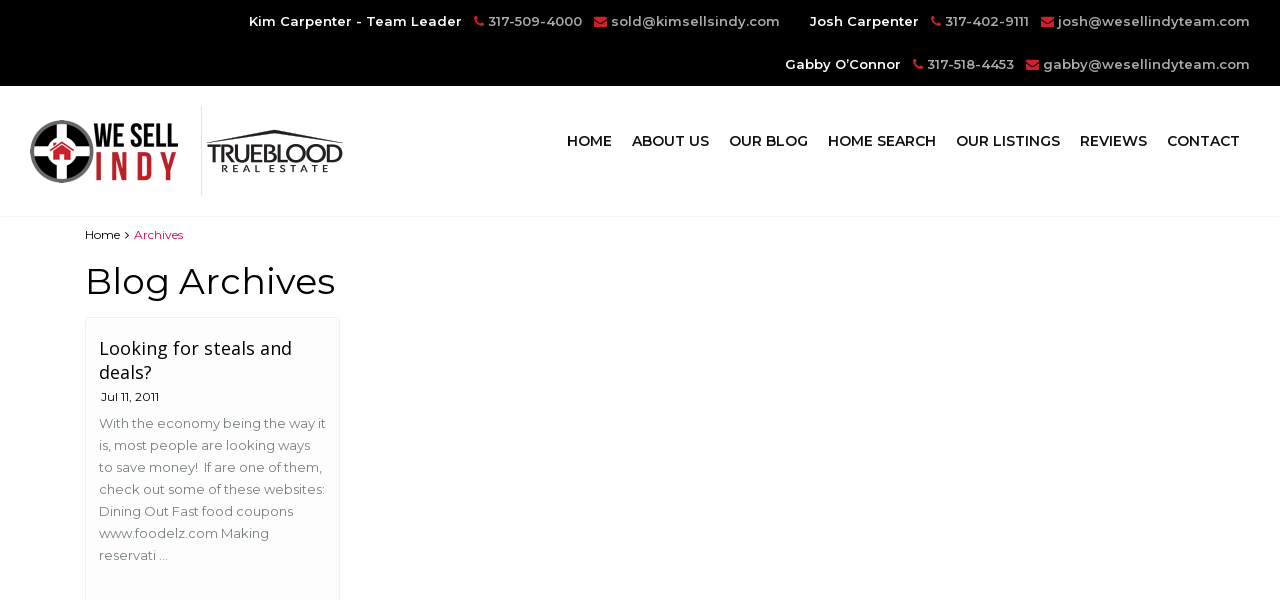

--- FILE ---
content_type: text/html; charset=UTF-8
request_url: https://www.kimsellsindy.com/tag/movie-discounts/
body_size: 12695
content:
<!DOCTYPE html>
<html lang="en-US">
<head>
<meta charset="UTF-8" />
<meta http-equiv="Content-Type" content="text/html; charset=utf-8"/>
<meta name="viewport" content="width=device-width, initial-scale=1,user-scalable=no">

<title>
    Movie discounts Archives - Kim Carpenter &amp; The We Sell Indy Team, Indianapolis RealtorsKim Carpenter &amp; The We Sell Indy Team, Indianapolis Realtors</title>



<link rel="pingback" href="https://www.kimsellsindy.com/xmlrpc.php" />
 
<link rel="shortcut icon" href="https://www.kimsellsindy.com/wp-content/themes/wpresidence/img/favicon.gif" type="image/x-icon" /><meta name='robots' content='index, follow, max-image-preview:large, max-snippet:-1, max-video-preview:-1' />

	<!-- This site is optimized with the Yoast SEO plugin v26.8 - https://yoast.com/product/yoast-seo-wordpress/ -->
	<link rel="canonical" href="https://www.kimsellsindy.com/tag/movie-discounts/" />
	<meta property="og:locale" content="en_US" />
	<meta property="og:type" content="article" />
	<meta property="og:title" content="Movie discounts Archives - Kim Carpenter &amp; The We Sell Indy Team, Indianapolis Realtors" />
	<meta property="og:url" content="https://www.kimsellsindy.com/tag/movie-discounts/" />
	<meta property="og:site_name" content="Kim Carpenter &amp; The We Sell Indy Team, Indianapolis Realtors" />
	<meta name="twitter:card" content="summary_large_image" />
	<meta name="twitter:site" content="@wesellindyteam" />
	<script type="application/ld+json" class="yoast-schema-graph">{"@context":"https://schema.org","@graph":[{"@type":"CollectionPage","@id":"https://www.kimsellsindy.com/tag/movie-discounts/","url":"https://www.kimsellsindy.com/tag/movie-discounts/","name":"Movie discounts Archives - Kim Carpenter &amp; The We Sell Indy Team, Indianapolis Realtors","isPartOf":{"@id":"https://www.kimsellsindy.com/#website"},"breadcrumb":{"@id":"https://www.kimsellsindy.com/tag/movie-discounts/#breadcrumb"},"inLanguage":"en-US"},{"@type":"BreadcrumbList","@id":"https://www.kimsellsindy.com/tag/movie-discounts/#breadcrumb","itemListElement":[{"@type":"ListItem","position":1,"name":"Home","item":"https://www.kimsellsindy.com/"},{"@type":"ListItem","position":2,"name":"Movie discounts"}]},{"@type":"WebSite","@id":"https://www.kimsellsindy.com/#website","url":"https://www.kimsellsindy.com/","name":"Kim Carpenter &amp; The We Sell Indy Team, Indianapolis Realtors","description":"www.WeSellIndyTeam.com","publisher":{"@id":"https://www.kimsellsindy.com/#organization"},"potentialAction":[{"@type":"SearchAction","target":{"@type":"EntryPoint","urlTemplate":"https://www.kimsellsindy.com/?s={search_term_string}"},"query-input":{"@type":"PropertyValueSpecification","valueRequired":true,"valueName":"search_term_string"}}],"inLanguage":"en-US"},{"@type":"Organization","@id":"https://www.kimsellsindy.com/#organization","name":"We Sell Indy Team","url":"https://www.kimsellsindy.com/","logo":{"@type":"ImageObject","inLanguage":"en-US","@id":"https://www.kimsellsindy.com/#/schema/logo/image/","url":"https://www.kimsellsindy.com/wp-content/uploads/2019/02/WeSellIndyv5.jpg","contentUrl":"https://www.kimsellsindy.com/wp-content/uploads/2019/02/WeSellIndyv5.jpg","width":1102,"height":465,"caption":"We Sell Indy Team"},"image":{"@id":"https://www.kimsellsindy.com/#/schema/logo/image/"},"sameAs":["https://www.facebook.com/wesellindyteam/","https://x.com/wesellindyteam","https://www.instagram.com/wesellindyteam/","https://www.linkedin.com/company/wesellindyteam/about/","https://www.youtube.com/channel/UCKvq-6Uted6dKzPy9CnOYoA"]}]}</script>
	<!-- / Yoast SEO plugin. -->


<link rel='dns-prefetch' href='//secure.gravatar.com' />
<link rel='dns-prefetch' href='//stats.wp.com' />
<link rel='dns-prefetch' href='//fonts.googleapis.com' />
<link rel='dns-prefetch' href='//v0.wordpress.com' />
<link rel='preconnect' href='//c0.wp.com' />
<link rel="alternate" type="application/rss+xml" title="Kim Carpenter &amp; The We Sell Indy Team, Indianapolis Realtors &raquo; Feed" href="https://www.kimsellsindy.com/feed/" />
<link rel="alternate" type="application/rss+xml" title="Kim Carpenter &amp; The We Sell Indy Team, Indianapolis Realtors &raquo; Comments Feed" href="https://www.kimsellsindy.com/comments/feed/" />
<link rel="alternate" type="application/rss+xml" title="Kim Carpenter &amp; The We Sell Indy Team, Indianapolis Realtors &raquo; Movie discounts Tag Feed" href="https://www.kimsellsindy.com/tag/movie-discounts/feed/" />
<style id='wp-img-auto-sizes-contain-inline-css' type='text/css'>
img:is([sizes=auto i],[sizes^="auto," i]){contain-intrinsic-size:3000px 1500px}
/*# sourceURL=wp-img-auto-sizes-contain-inline-css */
</style>

<style id='wp-emoji-styles-inline-css' type='text/css'>

	img.wp-smiley, img.emoji {
		display: inline !important;
		border: none !important;
		box-shadow: none !important;
		height: 1em !important;
		width: 1em !important;
		margin: 0 0.07em !important;
		vertical-align: -0.1em !important;
		background: none !important;
		padding: 0 !important;
	}
/*# sourceURL=wp-emoji-styles-inline-css */
</style>
<link rel='stylesheet' id='wp-block-library-css' href='https://c0.wp.com/c/6.9/wp-includes/css/dist/block-library/style.min.css' type='text/css' media='all' />
<style id='global-styles-inline-css' type='text/css'>
:root{--wp--preset--aspect-ratio--square: 1;--wp--preset--aspect-ratio--4-3: 4/3;--wp--preset--aspect-ratio--3-4: 3/4;--wp--preset--aspect-ratio--3-2: 3/2;--wp--preset--aspect-ratio--2-3: 2/3;--wp--preset--aspect-ratio--16-9: 16/9;--wp--preset--aspect-ratio--9-16: 9/16;--wp--preset--color--black: #000000;--wp--preset--color--cyan-bluish-gray: #abb8c3;--wp--preset--color--white: #ffffff;--wp--preset--color--pale-pink: #f78da7;--wp--preset--color--vivid-red: #cf2e2e;--wp--preset--color--luminous-vivid-orange: #ff6900;--wp--preset--color--luminous-vivid-amber: #fcb900;--wp--preset--color--light-green-cyan: #7bdcb5;--wp--preset--color--vivid-green-cyan: #00d084;--wp--preset--color--pale-cyan-blue: #8ed1fc;--wp--preset--color--vivid-cyan-blue: #0693e3;--wp--preset--color--vivid-purple: #9b51e0;--wp--preset--gradient--vivid-cyan-blue-to-vivid-purple: linear-gradient(135deg,rgb(6,147,227) 0%,rgb(155,81,224) 100%);--wp--preset--gradient--light-green-cyan-to-vivid-green-cyan: linear-gradient(135deg,rgb(122,220,180) 0%,rgb(0,208,130) 100%);--wp--preset--gradient--luminous-vivid-amber-to-luminous-vivid-orange: linear-gradient(135deg,rgb(252,185,0) 0%,rgb(255,105,0) 100%);--wp--preset--gradient--luminous-vivid-orange-to-vivid-red: linear-gradient(135deg,rgb(255,105,0) 0%,rgb(207,46,46) 100%);--wp--preset--gradient--very-light-gray-to-cyan-bluish-gray: linear-gradient(135deg,rgb(238,238,238) 0%,rgb(169,184,195) 100%);--wp--preset--gradient--cool-to-warm-spectrum: linear-gradient(135deg,rgb(74,234,220) 0%,rgb(151,120,209) 20%,rgb(207,42,186) 40%,rgb(238,44,130) 60%,rgb(251,105,98) 80%,rgb(254,248,76) 100%);--wp--preset--gradient--blush-light-purple: linear-gradient(135deg,rgb(255,206,236) 0%,rgb(152,150,240) 100%);--wp--preset--gradient--blush-bordeaux: linear-gradient(135deg,rgb(254,205,165) 0%,rgb(254,45,45) 50%,rgb(107,0,62) 100%);--wp--preset--gradient--luminous-dusk: linear-gradient(135deg,rgb(255,203,112) 0%,rgb(199,81,192) 50%,rgb(65,88,208) 100%);--wp--preset--gradient--pale-ocean: linear-gradient(135deg,rgb(255,245,203) 0%,rgb(182,227,212) 50%,rgb(51,167,181) 100%);--wp--preset--gradient--electric-grass: linear-gradient(135deg,rgb(202,248,128) 0%,rgb(113,206,126) 100%);--wp--preset--gradient--midnight: linear-gradient(135deg,rgb(2,3,129) 0%,rgb(40,116,252) 100%);--wp--preset--font-size--small: 13px;--wp--preset--font-size--medium: 20px;--wp--preset--font-size--large: 36px;--wp--preset--font-size--x-large: 42px;--wp--preset--spacing--20: 0.44rem;--wp--preset--spacing--30: 0.67rem;--wp--preset--spacing--40: 1rem;--wp--preset--spacing--50: 1.5rem;--wp--preset--spacing--60: 2.25rem;--wp--preset--spacing--70: 3.38rem;--wp--preset--spacing--80: 5.06rem;--wp--preset--shadow--natural: 6px 6px 9px rgba(0, 0, 0, 0.2);--wp--preset--shadow--deep: 12px 12px 50px rgba(0, 0, 0, 0.4);--wp--preset--shadow--sharp: 6px 6px 0px rgba(0, 0, 0, 0.2);--wp--preset--shadow--outlined: 6px 6px 0px -3px rgb(255, 255, 255), 6px 6px rgb(0, 0, 0);--wp--preset--shadow--crisp: 6px 6px 0px rgb(0, 0, 0);}:where(.is-layout-flex){gap: 0.5em;}:where(.is-layout-grid){gap: 0.5em;}body .is-layout-flex{display: flex;}.is-layout-flex{flex-wrap: wrap;align-items: center;}.is-layout-flex > :is(*, div){margin: 0;}body .is-layout-grid{display: grid;}.is-layout-grid > :is(*, div){margin: 0;}:where(.wp-block-columns.is-layout-flex){gap: 2em;}:where(.wp-block-columns.is-layout-grid){gap: 2em;}:where(.wp-block-post-template.is-layout-flex){gap: 1.25em;}:where(.wp-block-post-template.is-layout-grid){gap: 1.25em;}.has-black-color{color: var(--wp--preset--color--black) !important;}.has-cyan-bluish-gray-color{color: var(--wp--preset--color--cyan-bluish-gray) !important;}.has-white-color{color: var(--wp--preset--color--white) !important;}.has-pale-pink-color{color: var(--wp--preset--color--pale-pink) !important;}.has-vivid-red-color{color: var(--wp--preset--color--vivid-red) !important;}.has-luminous-vivid-orange-color{color: var(--wp--preset--color--luminous-vivid-orange) !important;}.has-luminous-vivid-amber-color{color: var(--wp--preset--color--luminous-vivid-amber) !important;}.has-light-green-cyan-color{color: var(--wp--preset--color--light-green-cyan) !important;}.has-vivid-green-cyan-color{color: var(--wp--preset--color--vivid-green-cyan) !important;}.has-pale-cyan-blue-color{color: var(--wp--preset--color--pale-cyan-blue) !important;}.has-vivid-cyan-blue-color{color: var(--wp--preset--color--vivid-cyan-blue) !important;}.has-vivid-purple-color{color: var(--wp--preset--color--vivid-purple) !important;}.has-black-background-color{background-color: var(--wp--preset--color--black) !important;}.has-cyan-bluish-gray-background-color{background-color: var(--wp--preset--color--cyan-bluish-gray) !important;}.has-white-background-color{background-color: var(--wp--preset--color--white) !important;}.has-pale-pink-background-color{background-color: var(--wp--preset--color--pale-pink) !important;}.has-vivid-red-background-color{background-color: var(--wp--preset--color--vivid-red) !important;}.has-luminous-vivid-orange-background-color{background-color: var(--wp--preset--color--luminous-vivid-orange) !important;}.has-luminous-vivid-amber-background-color{background-color: var(--wp--preset--color--luminous-vivid-amber) !important;}.has-light-green-cyan-background-color{background-color: var(--wp--preset--color--light-green-cyan) !important;}.has-vivid-green-cyan-background-color{background-color: var(--wp--preset--color--vivid-green-cyan) !important;}.has-pale-cyan-blue-background-color{background-color: var(--wp--preset--color--pale-cyan-blue) !important;}.has-vivid-cyan-blue-background-color{background-color: var(--wp--preset--color--vivid-cyan-blue) !important;}.has-vivid-purple-background-color{background-color: var(--wp--preset--color--vivid-purple) !important;}.has-black-border-color{border-color: var(--wp--preset--color--black) !important;}.has-cyan-bluish-gray-border-color{border-color: var(--wp--preset--color--cyan-bluish-gray) !important;}.has-white-border-color{border-color: var(--wp--preset--color--white) !important;}.has-pale-pink-border-color{border-color: var(--wp--preset--color--pale-pink) !important;}.has-vivid-red-border-color{border-color: var(--wp--preset--color--vivid-red) !important;}.has-luminous-vivid-orange-border-color{border-color: var(--wp--preset--color--luminous-vivid-orange) !important;}.has-luminous-vivid-amber-border-color{border-color: var(--wp--preset--color--luminous-vivid-amber) !important;}.has-light-green-cyan-border-color{border-color: var(--wp--preset--color--light-green-cyan) !important;}.has-vivid-green-cyan-border-color{border-color: var(--wp--preset--color--vivid-green-cyan) !important;}.has-pale-cyan-blue-border-color{border-color: var(--wp--preset--color--pale-cyan-blue) !important;}.has-vivid-cyan-blue-border-color{border-color: var(--wp--preset--color--vivid-cyan-blue) !important;}.has-vivid-purple-border-color{border-color: var(--wp--preset--color--vivid-purple) !important;}.has-vivid-cyan-blue-to-vivid-purple-gradient-background{background: var(--wp--preset--gradient--vivid-cyan-blue-to-vivid-purple) !important;}.has-light-green-cyan-to-vivid-green-cyan-gradient-background{background: var(--wp--preset--gradient--light-green-cyan-to-vivid-green-cyan) !important;}.has-luminous-vivid-amber-to-luminous-vivid-orange-gradient-background{background: var(--wp--preset--gradient--luminous-vivid-amber-to-luminous-vivid-orange) !important;}.has-luminous-vivid-orange-to-vivid-red-gradient-background{background: var(--wp--preset--gradient--luminous-vivid-orange-to-vivid-red) !important;}.has-very-light-gray-to-cyan-bluish-gray-gradient-background{background: var(--wp--preset--gradient--very-light-gray-to-cyan-bluish-gray) !important;}.has-cool-to-warm-spectrum-gradient-background{background: var(--wp--preset--gradient--cool-to-warm-spectrum) !important;}.has-blush-light-purple-gradient-background{background: var(--wp--preset--gradient--blush-light-purple) !important;}.has-blush-bordeaux-gradient-background{background: var(--wp--preset--gradient--blush-bordeaux) !important;}.has-luminous-dusk-gradient-background{background: var(--wp--preset--gradient--luminous-dusk) !important;}.has-pale-ocean-gradient-background{background: var(--wp--preset--gradient--pale-ocean) !important;}.has-electric-grass-gradient-background{background: var(--wp--preset--gradient--electric-grass) !important;}.has-midnight-gradient-background{background: var(--wp--preset--gradient--midnight) !important;}.has-small-font-size{font-size: var(--wp--preset--font-size--small) !important;}.has-medium-font-size{font-size: var(--wp--preset--font-size--medium) !important;}.has-large-font-size{font-size: var(--wp--preset--font-size--large) !important;}.has-x-large-font-size{font-size: var(--wp--preset--font-size--x-large) !important;}
/*# sourceURL=global-styles-inline-css */
</style>

<style id='classic-theme-styles-inline-css' type='text/css'>
/*! This file is auto-generated */
.wp-block-button__link{color:#fff;background-color:#32373c;border-radius:9999px;box-shadow:none;text-decoration:none;padding:calc(.667em + 2px) calc(1.333em + 2px);font-size:1.125em}.wp-block-file__button{background:#32373c;color:#fff;text-decoration:none}
/*# sourceURL=/wp-includes/css/classic-themes.min.css */
</style>
<link rel='stylesheet' id='contact-form-7-css' href='https://www.kimsellsindy.com/wp-content/plugins/contact-form-7/includes/css/styles.css?ver=6.1.4' type='text/css' media='all' />
<link rel='stylesheet' id='re-pro-widgets-css' href='https://www.kimsellsindy.com/wp-content/plugins/re-pro/assets/css/re-pro-widgets.min.css?ver=6.9' type='text/css' media='all' />
<link rel='stylesheet' id='chld_thm_cfg_parent-css' href='https://www.kimsellsindy.com/wp-content/themes/wpresidence/style.css?ver=6.9' type='text/css' media='all' />
<link rel='stylesheet' id='brandco_refresh_css-css' href='https://www.kimsellsindy.com/wp-content/themes/wpresidence-child/Resources/css/compiled/app.min.css?ver=6.9' type='text/css' media='all' />
<link rel='stylesheet' id='theme-googlefont-css' href='https://fonts.googleapis.com/css?family=Montserrat:400,600' type='text/css' media='all' />
<link rel='stylesheet' id='wpestate_style-css' href='https://www.kimsellsindy.com/wp-content/themes/wpresidence-child/style.css?ver=1.0' type='text/css' media='all' />
<link rel='stylesheet' id='wpestate_media-css' href='https://www.kimsellsindy.com/wp-content/themes/wpresidence/css/my_media.css?ver=1.0' type='text/css' media='all' />
<link rel='stylesheet' id='prettyphoto-css' href='https://www.kimsellsindy.com/wp-content/themes/wpresidence/css/prettyphoto.min.css?ver=1.0' type='text/css' media='all' />
<link rel='stylesheet' id='wpestate-opensans-css' href='https://fonts.googleapis.com/css?family=Open+Sans%3A400%2C600%2C300&#038;subset=latin%2Clatin-ext&#038;ver=6.9' type='text/css' media='all' />
<link rel='stylesheet' id='font-awesome.min-css' href='https://www.kimsellsindy.com/wp-content/themes/wpresidence/css/fontawesome/css/font-awesome.min.css?ver=6.9' type='text/css' media='all' />
<link rel='stylesheet' id='jquery.ui.theme-css' href='https://www.kimsellsindy.com/wp-content/themes/wpresidence/css/jquery-ui.min.css?ver=6.9' type='text/css' media='all' />
<script type="text/javascript" src="https://c0.wp.com/c/6.9/wp-includes/js/jquery/jquery.min.js" id="jquery-core-js"></script>
<script type="text/javascript" src="https://c0.wp.com/c/6.9/wp-includes/js/jquery/jquery-migrate.min.js" id="jquery-migrate-js"></script>
<script type="text/javascript" src="https://www.kimsellsindy.com/wp-content/themes/wpresidence/js/bootstrap.min.js?ver=1.0" id="bootstrap-js"></script>
<script type="text/javascript" src="https://www.kimsellsindy.com/wp-content/themes/wpresidence/js/modernizr.custom.62456.js?ver=1.0" id="modernizr-js"></script>
<link rel="https://api.w.org/" href="https://www.kimsellsindy.com/wp-json/" /><link rel="alternate" title="JSON" type="application/json" href="https://www.kimsellsindy.com/wp-json/wp/v2/tags/962" /><link rel="EditURI" type="application/rsd+xml" title="RSD" href="https://www.kimsellsindy.com/xmlrpc.php?rsd" />
<meta name="generator" content="WordPress 6.9" />
	<style>img#wpstats{display:none}</style>
		<style type='text/css'>
    .property_listing img{
        border-bottom: 3px solid #E30048;
    }
    
#adv-search-header-3,#tab_prpg>ul,.wpcf7-form input[type="submit"],.adv_results_wrapper #advanced_submit_2,.wpb_btn-info,#slider_enable_map:hover, #slider_enable_street:hover, #slider_enable_slider:hover,#colophon .social_sidebar_internal a:hover, #primary .social_sidebar_internal a:hover,
.ui-widget-header,.slider_control_left,  .slider_control_right,.single-content input[type="submit"] ,
#slider_enable_slider.slideron,#slider_enable_street.slideron, #slider_enable_map.slideron ,
.comment-form #submit,#add_favorites.isfavorite:hover,#add_favorites:hover  ,.carousel-control-theme-prev,.carousel-control-theme-next,
#primary .social_sidebar_internal a:hover , #adv-search-header-mobile,#adv-search-header-1, .featured_second_line, .wpb_btn-info, .agent_contanct_form input[type="submit"]  {
    background-color: #E30048!important;
}
 
.blog_unit_image img, .blog2v img, .single-content input[type="submit"] ,
.agentpict,.featured_property img , .agent_unit img {
    border-bottom: 3px solid #E30048!important;
}

.featured_prop_price .price_label_before,.compare_item_head .property_price,#grid_view:hover, #list_view:hover,#primary a:hover,.front_plan_row:hover,.adv_extended_options_text,.slider-content h3 a:hover,.agent_unit_social_single a:hover ,
.adv_extended_options_text:hover ,.breadcrumb a:hover , .property-panel h4:hover,
.featured_article:hover .featured_article_right, .info_details .prop_pricex,#contactinfobox,
.info_details #infobox_title,.featured_property:hover h2 a,
.blog_unit:hover h3 a,.blog_unit_meta .read_more:hover,
.blog_unit_meta a:hover,.agent_unit:hover h4 a,.listing_filter_select.open .filter_menu_trigger,
.wpestate_accordion_tab .ui-state-active a,.wpestate_accordion_tab .ui-state-active a:link,.wpestate_accordion_tab .ui-state-active a:visited,
.theme-slider-price, .agent_unit:hover h4 a,.meta-info a:hover,.widget_latest_price,.pack-listing-title,#colophon a:hover, #colophon li a:hover,
.price_area, .property_listing:hover h4 a, .listing_unit_price_wrapper,a:hover, a:focus, .top_bar .social_sidebar_internal a:hover,
.pagination > .active > a, .pagination > .active > span, .pagination > .active > a:hover, .pagination > .active > span:hover, .pagination > .active > a:focus, .pagination > .active > span:focus,.featured_prop_price,.user_menu,.user_loged i, #access .current-menu-item >a, #access .current-menu-parent>a, #access .current-menu-ancestor>a,#access .menu li:hover>a, #access .menu li:hover>a:active, #access .menu li:hover>a:focus{
    color: #E30048;
}
#amount_wd, #amount,#amount_mobile,#amount_sh{
    color: #E30048!important;
}
        
.featured_article_title{
    border-top: 3px solid #E30048!important;
}

.scrollon {
    border: 1px solid #E30048;
}
.customnav{
    border-bottom: 1px solid #E30048;
}body,.wide {background-color: #ffffff;} .content_wrapper{ background-color: #ffffff;}  .header_transparent .header_wrapper.navbar-fixed-top.customnav,.header_wrapper ,.master_header,#access ul ul,.customnav  {background-color: #ffffff }
.featured_article_righ, .featured_article_secondline,
.property_location .inforoom, .property_location .infobath , .agent_meta , .blog_unit_meta a, .property_location .infosize,
.sale_line , .meta-info a, .breadcrumb > li + li:before, .blog_unit_meta, .meta-info,.agent_position,.breadcrumb a {
    color: #000000;
}#access ul ul li.wpestate_megamenu_col_1 .megamenu-title:hover a, #access ul ul li.wpestate_megamenu_col_2 .megamenu-title:hover a, #access ul ul li.wpestate_megamenu_col_3 .megamenu-title:hover a, #access ul ul li.wpestate_megamenu_col_4 .megamenu-title:hover a, #access ul ul li.wpestate_megamenu_col_5 .megamenu-title:hover a, #access ul ul li.wpestate_megamenu_col_6 .megamenu-title:hover a,#access .with-megamenu .sub-menu li:hover>a, #access .with-megamenu .sub-menu li:hover>a:active, #access .with-megamenu .sub-menu li:hover>a:focus,
    #access .current-menu-item >a, #access .current-menu-parent>a, #access .current-menu-ancestor>a,#access .menu li:hover>a, #access .menu li:hover>a:active, #access .menu li:hover>a:focus{
        color: #768082;
    }body,a,label,input[type=text], input[type=password], input[type=email], input[type=url], input[type=number], textarea, .slider-content, .listing-details, .form-control, #user_menu_open i,
#grid_view, #list_view, .listing_details a, .notice_area, .social-agent-page a, .prop_detailsx, #reg_passmail_topbar,#reg_passmail, .testimonial-text,
.wpestate_tabs .ui-widget-content, .wpestate_tour  .ui-widget-content, .wpestate_accordion_tab .ui-widget-content, .wpestate_accordion_tab .ui-state-default, .wpestate_accordion_tab .ui-widget-content .ui-state-default, 
.wpestate_accordion_tab .ui-widget-header .ui-state-default,.filter_menu{ color: #768082;}.caret,  .caret_sidebar, .advanced_search_shortcode .caret_filter{ border-top: 6px solid #768082;}
.user_dashboard_listed a,    .blog_unit_meta .read_more, .slider-content .read_more , .blog2v .read_more, .breadcrumb .active{
    color: #E30048;
}h1, h2, h3, h4, h5, h6, h1 a, h2 a, h3 a, h4 a, h5 a, h6 a ,.featured_property h2 a, .featured_property h2,.blog_unit h3, .blog_unit h3 a,.submit_container_header  {color: #000000;}#colophon {background-color: #282D33;}#colophon, #colophon a, #colophon li a ,#colophon .widget-title-footer{color: #72777F;}.sub_footer, .subfooter_menu a, .subfooter_menu li a {color: #72777F!important;}.zillow_widget .widget-title-footer, .mortgage_calculator_div .widget-title-sidebar, .loginwd_sidebar .widget-title-sidebar,.zillow_widget .widget-title-sidebar, .advanced_search_sidebar .widget-title-sidebar,.zillow_widget,.advanced_search_sidebar,.loginwd_sidebar,.mortgage_calculator_div {background-color: #fdfdfd;}.widget-title-sidebar{color: #434a54;} .mortgage_calculator_div .widget-title-sidebar,.loginwd_sidebar .widget-title-sidebar, .zillow_widget .widget-title-sidebar, .advanced_search_sidebar .widget-title-sidebar{color: #434a54;}#primary,#primary a,#primary label,  .advanced_search_sidebar  .form-control::-webkit-input-placeholder {color: #888C8E;}#access a,#access ul ul a,
    #access ul ul li.wpestate_megamenu_col_1, #access ul ul li.wpestate_megamenu_col_2, #access ul ul li.wpestate_megamenu_col_3, #access ul ul li.wpestate_megamenu_col_4, #access ul ul li.wpestate_megamenu_col_5, #access ul ul li.wpestate_megamenu_col_6, #access ul ul li.wpestate_megamenu_col_1 a, #access ul ul li.wpestate_megamenu_col_2 a, #access ul ul li.wpestate_megamenu_col_3 a, #access ul ul li.wpestate_megamenu_col_4 a, #access ul ul li.wpestate_megamenu_col_5 a, #access ul ul li.wpestate_megamenu_col_6 a {color:#434a54;}.navicon:before, .navicon:after,.navicon{  background-color: #E30048;}
    #user_menu_open > li > a:hover,     #user_menu_open > li > a:focus,
    .filter_menu li:hover,    .sub-menu li:hover, #access .menu li:hover>a, 
    #access .menu li:hover>a:active,     #access .menu li:hover>a:focus{
    background-color: #E30048;}
    
    .form-control.open .filter_menu_trigger, .menu_user_tools{
        color: #E30048;
    }
    .menu_user_picture {
        border: 1px solid #E30048;
    }
    #access .sub-menu li:hover>a, #access .sub-menu li:hover>a:active, #access .sub-menu li:hover>a:focus {color: #ffffff;}.top_bar_wrapper{background-color:#fdfdfd;}.top_bar,.top_bar a{color:#1a171b;}.advanced_search_shortcode  .caret_filter,.advanced_search_shortcode  .form-control,.advanced_search_shortcode  input[type=text],.advanced_search_shortcode  .form-control::-webkit-input-placeholder,
    .adv-search-1 .caret_filter,.adv-search-1 .form-control,.adv-search-1 input[type=text],.adv-search-1 .form-control::-webkit-input-placeholder{color:#1a171b;}.featured_article_title, .testimonial-text, .adv1-holder,   .advanced_search_shortcode, .featured_secondline ,  .property_listing ,.agent_unit, .blog_unit { background-color:#fdfdfd;}
    .featured_article,  .mortgage_calculator_div, .loginwd_sidebar, .advanced_search_sidebar, .advanced_search_shortcode,  #access ul ul, .testimonial-text, .submit_container, .zillow_widget,   
    .featured_property, .property_listing ,.agent_unit,.blog_unit,property_listing{
        border-color:#f0f0f0;
    } 
 
    .company_headline, .loginwd_sidebar .widget-title-sidebar,
    .advanced_search_sidebar .widget-title-footer,.advanced_search_sidebar .widget-title-sidebar ,
    .zillow_widget .widget-title-footer,.zillow_widget .widget-title-sidebar, .adv1-holder,.notice_area,  .top_bar_wrapper, .master_header,  #access ul ul a , .listing_filters_head, .listing_filters    {
        border-bottom: 1px solid #f0f0f0;
    }
    
    .adv-search-1, .notice_area,  .listing_filters_head, .listing_filters, .listing_unit_price_wrapper{
        border-top: 1px solid #f0f0f0;
    }
    
    .adv1-holder{
        border-left: 1px solid #f0f0f0;
    }
    
    #search_wrapper{
      border-bottom: 3px solid #f0f0f0;
    } .twitter_wrapper, .slider_control_right:hover, .slider_control_left:hover, .comment-form #submit:hover, .carousel-control-theme-prev:hover, .carousel-control-theme-next:hover , .wpb_btn-info:hover, #advanced_submit_2:hover, #agent_submit:hover{background-color: #f0f0f0!important;}.comment-form #submit, .wpb_btn-info, .agent_contanct_form input[type="submit"], .twitter_wrapper{ border-bottom: 3px solid #f0f0f0!important;}.icon_selected,.featured_prop_label {color: #f0f0f0!important;}#tab_prpg li{border-right: 1px solid #f0f0f0;}#carousel-listing {
    display: none!important;
}</style><link rel="icon" href="https://www.kimsellsindy.com/wp-content/uploads/2017/01/cropped-SquareLogoOnly-32x32.jpg" sizes="32x32" />
<link rel="icon" href="https://www.kimsellsindy.com/wp-content/uploads/2017/01/cropped-SquareLogoOnly-192x192.jpg" sizes="192x192" />
<link rel="apple-touch-icon" href="https://www.kimsellsindy.com/wp-content/uploads/2017/01/cropped-SquareLogoOnly-180x180.jpg" />
<meta name="msapplication-TileImage" content="https://www.kimsellsindy.com/wp-content/uploads/2017/01/cropped-SquareLogoOnly-270x270.jpg" />
		<style type="text/css" id="wp-custom-css">
			.blog2v .property_listing {
	height: 450px;
}

.property_listing img {
	height: 230px;
}

.featured_div {
	background-image: url('https://www.kimsellsindy.com/wp-content/uploads/2018/03/kimred.png') !important;
}

.masthead-is-stuck .site-header {
	position: fixed;	
}

.listing_details.the_grid_view {
		min-height: 100px; 
}

.property_listing h4 {
	min-height: 50px; 
}

.agentpic-wrapper img {
	width: 100%; 
}		</style>
		</head>







<body data-rsssl=1 class="archive tag tag-movie-discounts tag-962 wp-theme-wpresidence wp-child-theme-wpresidence-child  has_top_bar metaslider-plugin">  
   

 
    
<div class="website-wrapper" id="all_wrapper" >
<div class="container main_wrapper  wide has_header_type1  ">
    
        
       
    
    <header id="site-header" class="site-header" data-fixed-masthead>
	<section class="header-top">
		<div class="_container">
			<div class="row">
				<div class="col">
					<p>
						<span>Kim Carpenter - Team Leader</span>
						<a href="tel:317-509-4000"><i class="fa fa-phone"></i> 317-509-4000</a>
						<a href="mailto:so&#108;&#100;&#64;&#107;im&#115;&#101;&#108;lsin&#100;y.c&#111;&#109;"><i class="fa fa-envelope"></i> so&#108;d&#64;k&#105;&#109;se&#108;&#108;&#115;i&#110;d&#121;.&#99;&#111;&#109;</a>
					</p>
				</div>
				<div class="col">
					<p>
						<span>Josh Carpenter</span>
						<a href="tel:317-402-9111 "><i class="fa fa-phone"></i> 317-402-9111 </a>
						<a href="mailto:&#106;&#111;&#115;&#104;&#64;&#119;&#101;sel&#108;&#105;nd&#121;&#116;eam&#46;c&#111;&#109; "><i class="fa fa-envelope"></i> &#106;&#111;&#115;h&#64;&#119;e&#115;e&#108;&#108;i&#110;&#100;&#121;&#116;&#101;a&#109;&#46;c&#111;m </a>
					</p>
				</div>
				<div class="col">
					<p>
						<span>Gabby O’Connor</span>
						<a href="tel:317-518-4453"><i class="fa fa-phone"></i> 317-518-4453</a>
						<a href="mailto:g&#97;b&#98;&#121;&#64;w&#101;selli&#110;d&#121;&#116;e&#97;&#109;&#46;com"><i class="fa fa-envelope"></i> &#103;&#97;b&#98;&#121;&#64;w&#101;s&#101;l&#108;ind&#121;&#116;e&#97;&#109;&#46;com</a>
					</p>
				</div>
			</div>
		</div>
	</section>
	<section class="header-main">
		<div class="_container">
			<div class="header-main__logo">
				<a href="https://www.kimsellsindy.com">
					<img src="https://www.kimsellsindy.com/wp-content/uploads/2019/08/kim-carpenter-tre-logo-1.png" alt="Kim Carpenter &amp; The We Sell Indy Team, Indianapolis Realtors">
				</a>
			</div>
			<div class="header-main__nav">
				<div class="site-navigation">
					<ul class="site-navigation__expanded">
						<li id="menu-item-8176" class="menu-item menu-item-type-custom menu-item-object-custom menu-item-home no-megamenu   "><a class="menu-item-link"  href="https://www.kimsellsindy.com/">Home</a></li>
<li id="menu-item-8177" class="menu-item menu-item-type-post_type menu-item-object-page no-megamenu   "><a class="menu-item-link"  href="https://www.kimsellsindy.com/about-kim-carpenter/">About Us</a></li>
<li id="menu-item-8179" class="menu-item menu-item-type-post_type menu-item-object-page no-megamenu   "><a class="menu-item-link"  href="https://www.kimsellsindy.com/kim-carpenter-realtor-blog/">Our Blog</a></li>
<li id="menu-item-18408" class="menu-item menu-item-type-post_type menu-item-object-page no-megamenu   "><a class="menu-item-link"  href="https://www.kimsellsindy.com/home-search-2/">Home Search</a></li>
<li id="menu-item-8172" class="menu-item menu-item-type-post_type menu-item-object-page no-megamenu   "><a class="menu-item-link"  href="https://www.kimsellsindy.com/kim-carpenter-listings/">Our Listings</a></li>
<li id="menu-item-8175" class="menu-item menu-item-type-post_type menu-item-object-page no-megamenu   "><a class="menu-item-link"  href="https://www.kimsellsindy.com/realtor-reviews/">Reviews</a></li>
<li id="menu-item-8180" class="menu-item menu-item-type-post_type menu-item-object-page no-megamenu   "><a class="menu-item-link"  href="https://www.kimsellsindy.com/contact-kim-carpenter/">Contact</a></li>
					</ul>
					<ul class="site-navigation__mobile">
						<li><span id="js-navToggle"><i class="fa fa-navicon"></i> MENU</span></li>
					</ul>
				</div>
			</div>
		</div>
	</section>
</header>
<main id="site-main" class="site-main">

  <div class="container content_wrapper">
<div class="row"> 
    <div class="col-xs-12 col-md-12 breadcrumb_container"><ol class="breadcrumb">
           <li><a href="https://www.kimsellsindy.com">Home</a></li><li class="active">Archives</li></ol></div>    <div class=" col-md-12 ">
          
<span class="entry-title listing_loader_title">Your search results</span>

<div class="spinner" id="listing_loader">
  <div class="rect1"></div>
  <div class="rect2"></div>
  <div class="rect3"></div>
  <div class="rect4"></div>
  <div class="rect5"></div>
</div>

<div id="listing_ajax_container">

</div>
          <h1 class="entry-title">
             Blog Archives          </h1>
          <div class="blog_list_wrapper">
            

<div  class="col-md-3  listing_wrapper blog2v"> 
    <div class="property_listing" data-link="https://www.kimsellsindy.com/looking-for-steals-and-deals/">
        
  
           <h4>
               <a href="https://www.kimsellsindy.com/looking-for-steals-and-deals/">
                Looking for steals and deals?               </a> 
           </h4>
        
           <div class="blog_unit_meta">
            Jul 11, 2011            
           </div>
           
            <div class="listing_details the_grid_view">
                With the economy being the way it is, most people are looking ways to save money!  If are one of them, check out some of these websites: Dining Out Fast food coupons   www.foodelz.com Making reservati ...            </div>
       
        
           
             <a class="read_more" href="https://www.kimsellsindy.com/looking-for-steals-and-deals/"> Continue Reading<i class="fa fa-angle-right"></i> </a>
           
     
        </div>          
    </div>                 </div>
            

    </div>
       
<!-- begin sidebar -->
<div class="clearfix visible-xs"></div>
<!-- end sidebar --></div>   
</div><!-- end content_wrapper started in header -->
</main>
<footer id="site-footer" class="site-footer">
	<section class="footer-main">
		<div class="_container">
			<div class="row">
				<div class="col s12 l4 footer-main__col1">
					<img src="https://www.kimsellsindy.com/wp-content/uploads/2019/08/footer-logo2-copy.png" alt="Kim Carpenter &amp; The We Sell Indy Team, Indianapolis Realtors">
				</div>
				<div class="col s12 l4 footer-main__col2">
					<ul class="phone-email">
						<li><a href="tel:317-509-4000"><i class="fa fa-phone"></i> 317-509-4000</a></li>
						<li><a href="mailto:Sold@KimSellsIndy.com"><i class="fa fa-envelope"></i> Sold@KimSellsIndy.com</a></li>
					</ul>
					<p><a href="https://www.google.com/maps/dir/current+location/8700 North St Suite 350, Fishers, IN 46038"><i class="fa fa-map-marker"></i> 8700 North St Suite 350, Fishers, IN 46038</a></p>
					<ul class="social-links">
						<li><a href="https://www.facebook.com/wesellindyteam/" target="_blank"><i class="fa fa-facebook"></i></a></li>
						<li><a href="https://twitter.com/wesellindyteam" target="_blank"><i class="fa fa-twitter"></i></a></li>
						<li><a href="https://www.linkedin.com/in/kimcarpenterrealtor" target="_blank"><i class="fa fa-linkedin"></i></a></li>
					</ul>
				</div>
				<div class="col s12 l4 footer-main__col3">
					<img src="https://www.kimsellsindy.com/wp-content/uploads/2018/03/footer-realtor-logos.png" alt="Real Estate Logos">
				</div>
			</div>
		</div>
	</section>
</footer><div id="mobileMenu" class="mobileMenu">
	<div class="mobileMenu-liner">
		<div class="mobileMenu-header">
			<div id="mobileMenu-close" class="mobileMenu-close">&times;</div>
			<div class="mobileMenu-logo">
				<h1>
					<a href="https://www.kimsellsindy.com">
						<img src="https://www.kimsellsindy.com/wp-content/uploads/2019/08/kim-carpenter-tre-logo-1.png" alt="Kim Carpenter &amp; The We Sell Indy Team, Indianapolis Realtors">
					</a>
				</h1>
			</div>
		</div>
		<div class="mobileMenu-body">
			<div class="mobileMenu-nav">
				<ul>
					<li id="menu-item-8176" class="menu-item menu-item-type-custom menu-item-object-custom menu-item-home no-megamenu   "><a class="menu-item-link"  href="https://www.kimsellsindy.com/">Home</a></li>
<li id="menu-item-8177" class="menu-item menu-item-type-post_type menu-item-object-page no-megamenu   "><a class="menu-item-link"  href="https://www.kimsellsindy.com/about-kim-carpenter/">About Us</a></li>
<li id="menu-item-8179" class="menu-item menu-item-type-post_type menu-item-object-page no-megamenu   "><a class="menu-item-link"  href="https://www.kimsellsindy.com/kim-carpenter-realtor-blog/">Our Blog</a></li>
<li id="menu-item-18408" class="menu-item menu-item-type-post_type menu-item-object-page no-megamenu   "><a class="menu-item-link"  href="https://www.kimsellsindy.com/home-search-2/">Home Search</a></li>
<li id="menu-item-8172" class="menu-item menu-item-type-post_type menu-item-object-page no-megamenu   "><a class="menu-item-link"  href="https://www.kimsellsindy.com/kim-carpenter-listings/">Our Listings</a></li>
<li id="menu-item-8175" class="menu-item menu-item-type-post_type menu-item-object-page no-megamenu   "><a class="menu-item-link"  href="https://www.kimsellsindy.com/realtor-reviews/">Reviews</a></li>
<li id="menu-item-8180" class="menu-item menu-item-type-post_type menu-item-object-page no-megamenu   "><a class="menu-item-link"  href="https://www.kimsellsindy.com/contact-kim-carpenter/">Contact</a></li>
				</ul>
			</div>
		</div>
	</div>
</div>
<div id="mobileMenu-layer-close" class="mobileMenu-layer-close"></div>

<a href="#" class="backtop "><i class="fa fa-chevron-up"></i></a>
<a href="#" class="contact-box "><i class="fa fa-envelope-o"></i></a>
 
<div class="contactformwrapper hidden"> 
       
   
        <div id="footer-contact-form">
        <h4>Contact Us</h4>
        <p>Use the form below to contact us!</p>
        <div class="alert-box error">
            <div class="alert-message" id="footer_alert-agent-contact"></div>
        </div> 
        
        <input type="text" placeholder="Your Name" required="required"   id="foot_contact_name"  name="contact_name" class="form-control" value="" tabindex="373"> 
        <input type="email" required="required" placeholder="Your Email"  id="foot_contact_email" name="contact_email" class="form-control" value="" tabindex="374">
        <input type="email" required="required" placeholder="Your Phone"  id="foot_contact_phone" name="contact_phone" class="form-control" value="" tabindex="374">
        <textarea placeholder="Type your message..." required="required" id="foot_contact_content" name="contact_content" class="form-control" tabindex="375"></textarea>
        <input type="hidden" name="contact_footer_ajax_nonce" id="contact_footer_ajax_nonce"  value="0dc2a6e477" />

        <div class="btn-cont">
            <button type="submit" id="btn-cont-submit" class="wpb_button  wpb_btn-info wpb_btn-large vc_button">Send</button>
            <i class="mk-contact-loading mk-icon-spinner mk-icon-spin"></i> 
            <i class="mk-contact-success mk-icon-ok-sign"></i> 
            <input type="hidden" value="" name="contact_to">
            <div class="bottom-arrow"></div>
        </div>  
    </div>
    
</div>


<script type="speculationrules">
{"prefetch":[{"source":"document","where":{"and":[{"href_matches":"/*"},{"not":{"href_matches":["/wp-*.php","/wp-admin/*","/wp-content/uploads/*","/wp-content/*","/wp-content/plugins/*","/wp-content/themes/wpresidence-child/*","/wp-content/themes/wpresidence/*","/*\\?(.+)"]}},{"not":{"selector_matches":"a[rel~=\"nofollow\"]"}},{"not":{"selector_matches":".no-prefetch, .no-prefetch a"}}]},"eagerness":"conservative"}]}
</script>
<script type="text/javascript" src="https://c0.wp.com/c/6.9/wp-includes/js/dist/hooks.min.js" id="wp-hooks-js"></script>
<script type="text/javascript" src="https://c0.wp.com/c/6.9/wp-includes/js/dist/i18n.min.js" id="wp-i18n-js"></script>
<script type="text/javascript" id="wp-i18n-js-after">
/* <![CDATA[ */
wp.i18n.setLocaleData( { 'text direction\u0004ltr': [ 'ltr' ] } );
//# sourceURL=wp-i18n-js-after
/* ]]> */
</script>
<script type="text/javascript" src="https://www.kimsellsindy.com/wp-content/plugins/contact-form-7/includes/swv/js/index.js?ver=6.1.4" id="swv-js"></script>
<script type="text/javascript" id="contact-form-7-js-before">
/* <![CDATA[ */
var wpcf7 = {
    "api": {
        "root": "https:\/\/www.kimsellsindy.com\/wp-json\/",
        "namespace": "contact-form-7\/v1"
    },
    "cached": 1
};
//# sourceURL=contact-form-7-js-before
/* ]]> */
</script>
<script type="text/javascript" src="https://www.kimsellsindy.com/wp-content/plugins/contact-form-7/includes/js/index.js?ver=6.1.4" id="contact-form-7-js"></script>
<script type="text/javascript" src="https://www.kimsellsindy.com/wp-content/themes/wpresidence-child/Resources/js/compiled/app.min.js?ver=6.9" id="brandco_refresh_js-js"></script>
<script type="text/javascript" src="https://c0.wp.com/c/6.9/wp-includes/js/jquery/ui/core.min.js" id="jquery-ui-core-js"></script>
<script type="text/javascript" src="https://c0.wp.com/c/6.9/wp-includes/js/jquery/ui/mouse.min.js" id="jquery-ui-mouse-js"></script>
<script type="text/javascript" src="https://c0.wp.com/c/6.9/wp-includes/js/jquery/ui/draggable.min.js" id="jquery-ui-draggable-js"></script>
<script type="text/javascript" src="https://c0.wp.com/c/6.9/wp-includes/js/jquery/ui/menu.min.js" id="jquery-ui-menu-js"></script>
<script type="text/javascript" src="https://c0.wp.com/c/6.9/wp-includes/js/dist/dom-ready.min.js" id="wp-dom-ready-js"></script>
<script type="text/javascript" src="https://c0.wp.com/c/6.9/wp-includes/js/dist/a11y.min.js" id="wp-a11y-js"></script>
<script type="text/javascript" src="https://c0.wp.com/c/6.9/wp-includes/js/jquery/ui/autocomplete.min.js" id="jquery-ui-autocomplete-js"></script>
<script type="text/javascript" src="https://c0.wp.com/c/6.9/wp-includes/js/jquery/ui/slider.min.js" id="jquery-ui-slider-js"></script>
<script type="text/javascript" src="https://www.kimsellsindy.com/wp-content/themes/wpresidence/js/jquery.prettyphoto.js?ver=1.0" id="jquery.prettyphoto-js"></script>
<script type="text/javascript" src="https://www.kimsellsindy.com/wp-content/themes/wpresidence/js/placeholders.min.js?ver=1.0" id="jquery.placeholders-js"></script>
<script type="text/javascript" src="https://www.kimsellsindy.com/wp-content/themes/wpresidence/js/encoder.min.js?ver=1.0" id="jquery.encoders-js"></script>
<script type="text/javascript" src="https://www.kimsellsindy.com/wp-content/themes/wpresidence/js/Chart.min.js?ver=1.0" id="jquery.chart.min-js"></script>
<script type="text/javascript" src="https://www.kimsellsindy.com/wp-content/themes/wpresidence/js/dense.min.js?ver=1.0" id="dense-js"></script>
<script type="text/javascript" src="https://www.kimsellsindy.com/wp-content/themes/wpresidence/js/latinise.min_.js?ver=1.0" id="latinise.min-js"></script>
<script type="text/javascript" src="https://c0.wp.com/c/6.9/wp-includes/js/jquery/ui/datepicker.min.js" id="jquery-ui-datepicker-js"></script>
<script type="text/javascript" id="jquery-ui-datepicker-js-after">
/* <![CDATA[ */
jQuery(function(jQuery){jQuery.datepicker.setDefaults({"closeText":"Close","currentText":"Today","monthNames":["January","February","March","April","May","June","July","August","September","October","November","December"],"monthNamesShort":["Jan","Feb","Mar","Apr","May","Jun","Jul","Aug","Sep","Oct","Nov","Dec"],"nextText":"Next","prevText":"Previous","dayNames":["Sunday","Monday","Tuesday","Wednesday","Thursday","Friday","Saturday"],"dayNamesShort":["Sun","Mon","Tue","Wed","Thu","Fri","Sat"],"dayNamesMin":["S","M","T","W","T","F","S"],"dateFormat":"MM d, yy","firstDay":1,"isRTL":false});});
//# sourceURL=jquery-ui-datepicker-js-after
/* ]]> */
</script>
<script type="text/javascript" src="https://www.kimsellsindy.com/wp-content/themes/wpresidence/js/jquery.ui.touch-punch.min.js?ver=1.0" id="touch-punch-js"></script>
<script type="text/javascript" id="control-js-extra">
/* <![CDATA[ */
var control_vars = {"morg1":"Amount Financed:","morg2":"Mortgage Payments:","morg3":"Annual cost of Loan:","searchtext":"SEARCH","searchtext2":"Search here...","icons":"{\"boone-county-for-sale\":\"https:\\/\\/www.kimsellsindy.com\\/wp-content\\/themes\\/wpresidence\\/css\\/css-images\\/boone-county-for-saleicon.png\",\"for-sale\":\"https:\\/\\/www.kimsellsindy.com\\/wp-content\\/themes\\/wpresidence\\/css\\/css-images\\/for-saleicon.png\",\"hamilton-county-for-sale\":\"https:\\/\\/www.kimsellsindy.com\\/wp-content\\/themes\\/wpresidence\\/css\\/css-images\\/hamilton-county-for-saleicon.png\",\"hancock-county-for-sale\":\"https:\\/\\/www.kimsellsindy.com\\/wp-content\\/themes\\/wpresidence\\/css\\/css-images\\/hancock-county-for-saleicon.png\",\"hendricks-county-for-sale\":\"https:\\/\\/www.kimsellsindy.com\\/wp-content\\/themes\\/wpresidence\\/css\\/css-images\\/hendricks-county-for-saleicon.png\",\"heritage-lake-waterfront-for-sale\":\"https:\\/\\/www.kimsellsindy.com\\/wp-content\\/themes\\/wpresidence\\/css\\/css-images\\/heritage-lake-waterfront-for-saleicon.png\",\"leased\":\"https:\\/\\/www.kimsellsindy.com\\/wp-content\\/themes\\/wpresidence\\/css\\/css-images\\/leasedicon.png\",\"madison-county-for-sale\":\"https:\\/\\/www.kimsellsindy.com\\/wp-content\\/themes\\/wpresidence\\/css\\/css-images\\/madison-county-for-saleicon.png\",\"marion-county-for-sale\":\"https:\\/\\/www.kimsellsindy.com\\/wp-content\\/themes\\/wpresidence\\/css\\/css-images\\/marion-county-for-saleicon.png\",\"pending\":\"https:\\/\\/www.kimsellsindy.com\\/wp-content\\/themes\\/wpresidence\\/css\\/css-images\\/pendingicon.png\",\"sold\":\"https:\\/\\/www.kimsellsindy.com\\/wp-content\\/themes\\/wpresidence\\/css\\/css-images\\/soldicon.png\",\"condo\":\"https:\\/\\/www.kimsellsindy.com\\/wp-content\\/themes\\/wpresidence\\/css\\/css-images\\/condoicon.png\",\"condos\":\"https:\\/\\/www.kimsellsindy.com\\/wp-content\\/themes\\/wpresidence\\/css\\/css-images\\/condosicon.png\",\"house\":\"https:\\/\\/www.kimsellsindy.com\\/wp-content\\/themes\\/wpresidence\\/css\\/css-images\\/houseicon.png\",\"houses\":\"https:\\/\\/www.kimsellsindy.com\\/wp-content\\/themes\\/wpresidence\\/css\\/css-images\\/housesicon.png\",\"land\":\"https:\\/\\/www.kimsellsindy.com\\/wp-content\\/themes\\/wpresidence\\/css\\/css-images\\/landicon.png\",\"single-family-residence\":\"https:\\/\\/www.kimsellsindy.com\\/wp-content\\/themes\\/wpresidence\\/css\\/css-images\\/single-family-residenceicon.png\",\"villas\":\"https:\\/\\/www.kimsellsindy.com\\/wp-content\\/themes\\/wpresidence\\/css\\/css-images\\/villasicon.png\"}","hovericons":"{\"boone-county-for-sale\":\"https:\\/\\/www.kimsellsindy.com\\/wp-content\\/themes\\/wpresidence\\/css\\/css-images\\/boone-county-for-saleiconhover.png\",\"for-sale\":\"https:\\/\\/www.kimsellsindy.com\\/wp-content\\/themes\\/wpresidence\\/css\\/css-images\\/for-saleiconhover.png\",\"hamilton-county-for-sale\":\"https:\\/\\/www.kimsellsindy.com\\/wp-content\\/themes\\/wpresidence\\/css\\/css-images\\/hamilton-county-for-saleiconhover.png\",\"hancock-county-for-sale\":\"https:\\/\\/www.kimsellsindy.com\\/wp-content\\/themes\\/wpresidence\\/css\\/css-images\\/hancock-county-for-saleiconhover.png\",\"hendricks-county-for-sale\":\"https:\\/\\/www.kimsellsindy.com\\/wp-content\\/themes\\/wpresidence\\/css\\/css-images\\/hendricks-county-for-saleiconhover.png\",\"heritage-lake-waterfront-for-sale\":\"https:\\/\\/www.kimsellsindy.com\\/wp-content\\/themes\\/wpresidence\\/css\\/css-images\\/heritage-lake-waterfront-for-saleiconhover.png\",\"leased\":\"https:\\/\\/www.kimsellsindy.com\\/wp-content\\/themes\\/wpresidence\\/css\\/css-images\\/leasediconhover.png\",\"madison-county-for-sale\":\"https:\\/\\/www.kimsellsindy.com\\/wp-content\\/themes\\/wpresidence\\/css\\/css-images\\/madison-county-for-saleiconhover.png\",\"marion-county-for-sale\":\"https:\\/\\/www.kimsellsindy.com\\/wp-content\\/themes\\/wpresidence\\/css\\/css-images\\/marion-county-for-saleiconhover.png\",\"pending\":\"https:\\/\\/www.kimsellsindy.com\\/wp-content\\/themes\\/wpresidence\\/css\\/css-images\\/pendingiconhover.png\",\"sold\":\"https:\\/\\/www.kimsellsindy.com\\/wp-content\\/themes\\/wpresidence\\/css\\/css-images\\/soldiconhover.png\",\"condo\":\"https:\\/\\/www.kimsellsindy.com\\/wp-content\\/themes\\/wpresidence\\/css\\/css-images\\/condoiconhover.png\",\"condos\":\"https:\\/\\/www.kimsellsindy.com\\/wp-content\\/themes\\/wpresidence\\/css\\/css-images\\/condosiconhover.png\",\"house\":\"https:\\/\\/www.kimsellsindy.com\\/wp-content\\/themes\\/wpresidence\\/css\\/css-images\\/houseiconhover.png\",\"houses\":\"https:\\/\\/www.kimsellsindy.com\\/wp-content\\/themes\\/wpresidence\\/css\\/css-images\\/housesiconhover.png\",\"land\":\"https:\\/\\/www.kimsellsindy.com\\/wp-content\\/themes\\/wpresidence\\/css\\/css-images\\/landiconhover.png\",\"single-family-residence\":\"https:\\/\\/www.kimsellsindy.com\\/wp-content\\/themes\\/wpresidence\\/css\\/css-images\\/single-family-residenceiconhover.png\",\"villas\":\"https:\\/\\/www.kimsellsindy.com\\/wp-content\\/themes\\/wpresidence\\/css\\/css-images\\/villasiconhover.png\"}","path":"https://www.kimsellsindy.com/wp-content/themes/wpresidence","search_room":"Type Bedrooms No.","search_bath":"Type Bathrooms No.","search_min_price":"Type Min. Price","search_max_price":"Type Max. Price","contact_name":"Your Name","contact_email":"Your Email","contact_phone":"Your Phone","contact_comment":"Your Message","zillow_addres":"Your Address","zillow_city":"Your City","zillow_state":"Your State Code (ex CA)","adv_contact_name":"Your Name","adv_email":"Your Email","adv_phone":"Your Phone","adv_comment":"Your Message","adv_search":"Send Message","admin_url":"https://www.kimsellsindy.com/wp-admin/","login_redirect":"https://www.kimsellsindy.com","login_loading":"Sending user info, please wait...","street_view_on":"Street View","street_view_off":"Close Street View","userid":"0","show_adv_search_map_close":"yes","close_map":"close map","open_map":"open map","fullscreen":"Fullscreen","default":"Default","addprop":"Please wait while we are processing your submission!","deleteconfirm":"Are you sure you wish to delete?","terms_cond":"You need to agree with terms and conditions !","procesing":"Processing...","slider_min":"0","slider_max":"0","curency":"$","where_curency":"before","submission_curency":"USD","to":"to","direct_pay":"","send_invoice":"Send me the invoice","direct_title":"Direct payment instructions","direct_thx":"Thank you. Please check your email for payment instructions.","direct_price":"To be paid","price_separator":",","plan_title":"Plan Title","plan_image":"Plan Image","plan_desc":"Plan Description","plan_size":"Plan Size","plan_rooms":"Plan Rooms","plan_bathrooms":"Plan Bathrooms","plan_price":"Plan Price","readsys":"no","datepick_lang":"xx","deleting":"deleting...","captchakey":"","usecaptcha":"no"};
//# sourceURL=control-js-extra
/* ]]> */
</script>
<script type="text/javascript" src="https://www.kimsellsindy.com/wp-content/themes/wpresidence/js/control.js?ver=1.0" id="control-js"></script>
<script type="text/javascript" id="ajaxcalls-js-extra">
/* <![CDATA[ */
var ajaxcalls_vars = {"contact_name":"Your Name","contact_email":"Your Email","contact_phone":"Your Phone","contact_comment":"Your Message","adv_contact_name":"Your Name","adv_email":"Your Email","adv_phone":"Your Phone","adv_comment":"Your Message","adv_search":"Send Message","admin_url":"https://www.kimsellsindy.com/wp-admin/","login_redirect":"https://www.kimsellsindy.com","login_loading":"Sending user info, please wait...","userid":"0","prop_featured":"Property is featured","no_prop_featured":"You have used all the \"Featured\" listings in your package.","favorite":"favorite","add_favorite":"add to favorites","saving":"saving..","sending":"sending message..","paypal":"Connecting to Paypal! Please wait...","stripecancel":"subscription will be cancelled at the end of current period","userpass":"no","disablelisting":"Disable Listing","enablelisting":"Enable Listing"};
//# sourceURL=ajaxcalls-js-extra
/* ]]> */
</script>
<script type="text/javascript" src="https://www.kimsellsindy.com/wp-content/themes/wpresidence/js/ajaxcalls.js?ver=1.0" id="ajaxcalls-js"></script>
<script type="text/javascript" id="jetpack-stats-js-before">
/* <![CDATA[ */
_stq = window._stq || [];
_stq.push([ "view", {"v":"ext","blog":"144089078","post":"0","tz":"-5","srv":"www.kimsellsindy.com","arch_tag":"movie-discounts","arch_results":"1","j":"1:15.4"} ]);
_stq.push([ "clickTrackerInit", "144089078", "0" ]);
//# sourceURL=jetpack-stats-js-before
/* ]]> */
</script>
<script type="text/javascript" src="https://stats.wp.com/e-202605.js" id="jetpack-stats-js" defer="defer" data-wp-strategy="defer"></script>
<script id="wp-emoji-settings" type="application/json">
{"baseUrl":"https://s.w.org/images/core/emoji/17.0.2/72x72/","ext":".png","svgUrl":"https://s.w.org/images/core/emoji/17.0.2/svg/","svgExt":".svg","source":{"concatemoji":"https://www.kimsellsindy.com/wp-includes/js/wp-emoji-release.min.js?ver=6.9"}}
</script>
<script type="module">
/* <![CDATA[ */
/*! This file is auto-generated */
const a=JSON.parse(document.getElementById("wp-emoji-settings").textContent),o=(window._wpemojiSettings=a,"wpEmojiSettingsSupports"),s=["flag","emoji"];function i(e){try{var t={supportTests:e,timestamp:(new Date).valueOf()};sessionStorage.setItem(o,JSON.stringify(t))}catch(e){}}function c(e,t,n){e.clearRect(0,0,e.canvas.width,e.canvas.height),e.fillText(t,0,0);t=new Uint32Array(e.getImageData(0,0,e.canvas.width,e.canvas.height).data);e.clearRect(0,0,e.canvas.width,e.canvas.height),e.fillText(n,0,0);const a=new Uint32Array(e.getImageData(0,0,e.canvas.width,e.canvas.height).data);return t.every((e,t)=>e===a[t])}function p(e,t){e.clearRect(0,0,e.canvas.width,e.canvas.height),e.fillText(t,0,0);var n=e.getImageData(16,16,1,1);for(let e=0;e<n.data.length;e++)if(0!==n.data[e])return!1;return!0}function u(e,t,n,a){switch(t){case"flag":return n(e,"\ud83c\udff3\ufe0f\u200d\u26a7\ufe0f","\ud83c\udff3\ufe0f\u200b\u26a7\ufe0f")?!1:!n(e,"\ud83c\udde8\ud83c\uddf6","\ud83c\udde8\u200b\ud83c\uddf6")&&!n(e,"\ud83c\udff4\udb40\udc67\udb40\udc62\udb40\udc65\udb40\udc6e\udb40\udc67\udb40\udc7f","\ud83c\udff4\u200b\udb40\udc67\u200b\udb40\udc62\u200b\udb40\udc65\u200b\udb40\udc6e\u200b\udb40\udc67\u200b\udb40\udc7f");case"emoji":return!a(e,"\ud83e\u1fac8")}return!1}function f(e,t,n,a){let r;const o=(r="undefined"!=typeof WorkerGlobalScope&&self instanceof WorkerGlobalScope?new OffscreenCanvas(300,150):document.createElement("canvas")).getContext("2d",{willReadFrequently:!0}),s=(o.textBaseline="top",o.font="600 32px Arial",{});return e.forEach(e=>{s[e]=t(o,e,n,a)}),s}function r(e){var t=document.createElement("script");t.src=e,t.defer=!0,document.head.appendChild(t)}a.supports={everything:!0,everythingExceptFlag:!0},new Promise(t=>{let n=function(){try{var e=JSON.parse(sessionStorage.getItem(o));if("object"==typeof e&&"number"==typeof e.timestamp&&(new Date).valueOf()<e.timestamp+604800&&"object"==typeof e.supportTests)return e.supportTests}catch(e){}return null}();if(!n){if("undefined"!=typeof Worker&&"undefined"!=typeof OffscreenCanvas&&"undefined"!=typeof URL&&URL.createObjectURL&&"undefined"!=typeof Blob)try{var e="postMessage("+f.toString()+"("+[JSON.stringify(s),u.toString(),c.toString(),p.toString()].join(",")+"));",a=new Blob([e],{type:"text/javascript"});const r=new Worker(URL.createObjectURL(a),{name:"wpTestEmojiSupports"});return void(r.onmessage=e=>{i(n=e.data),r.terminate(),t(n)})}catch(e){}i(n=f(s,u,c,p))}t(n)}).then(e=>{for(const n in e)a.supports[n]=e[n],a.supports.everything=a.supports.everything&&a.supports[n],"flag"!==n&&(a.supports.everythingExceptFlag=a.supports.everythingExceptFlag&&a.supports[n]);var t;a.supports.everythingExceptFlag=a.supports.everythingExceptFlag&&!a.supports.flag,a.supports.everything||((t=a.source||{}).concatemoji?r(t.concatemoji):t.wpemoji&&t.twemoji&&(r(t.twemoji),r(t.wpemoji)))});
//# sourceURL=https://www.kimsellsindy.com/wp-includes/js/wp-emoji-loader.min.js
/* ]]> */
</script>


<script>
    //<![CDATA[
  (function(i,s,o,g,r,a,m){i['GoogleAnalyticsObject']=r;i[r]=i[r]||function(){
  (i[r].q=i[r].q||[]).push(arguments)},i[r].l=1*new Date();a=s.createElement(o),
  m=s.getElementsByTagName(o)[0];a.async=1;a.src=g;m.parentNode.insertBefore(a,m)
  })(window,document,'script','//www.google-analytics.com/analytics.js','ga');

  ga('create', 'UA-36460912-1', 'www.kimsellsindy.com');
  ga('send', 'pageview');
//]]>
</script>




</div> <!-- end class container -->
</div> <!-- end website wrapper -->
</body>
</html>

<!-- Page cached by LiteSpeed Cache 7.7 on 2026-01-26 01:34:27 -->